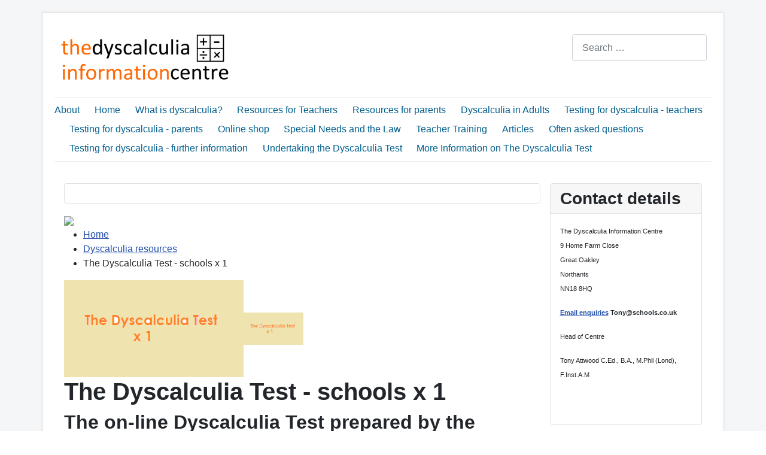

--- FILE ---
content_type: text/html; charset=utf-8
request_url: https://dyscalculia.me.uk/online-shop/item/2-the-dyscalculia-test-schools-x-1.html
body_size: 7741
content:
<!DOCTYPE html>
<html lang="en-gb" dir="ltr">
<head>
	<meta charset="utf-8">
	<meta name="viewport" content="width=device-width, initial-scale=1">
	<meta name="description" content="dyscalculia testing, dyscalculia research">
	<meta name="generator" content="Joomla! - Open Source Content Management">
	<title>The Dyscalculia Test  - schools x 1 </title>
	<link href="/media/system/images/joomla-favicon.svg" rel="icon" type="image/svg+xml">
	<link href="/media/system/images/favicon.ico" rel="alternate icon" type="image/vnd.microsoft.icon">
	<link href="/media/system/images/joomla-favicon-pinned.svg" rel="mask-icon" color="#000">
	<link href="https://dyscalculia.me.uk/component/finder/search.opensearch?Itemid=101" rel="search" title="OpenSearch The Dyscalculia Information Centre" type="application/opensearchdescription+xml">

	<link href="/media/system/css/joomla-fontawesome.min.css?ac27ad" rel="lazy-stylesheet"><noscript><link href="/media/system/css/joomla-fontawesome.min.css?ac27ad" rel="stylesheet"></noscript>
	<link href="/components/com_instantpaypal/assets/js/responsiveslides/themes/themes.css?ac27ad" rel="stylesheet">
	<link href="https://dyscalculia.me.uk/components/com_instantpaypal/templates/default/css/layout.css?ac27ad" rel="stylesheet">
	<link href="https://dyscalculia.me.uk/components/com_instantpaypal/templates/default/css/stylesheet.css?ac27ad" rel="stylesheet">
	<link href="https://dyscalculia.me.uk/components/com_instantpaypal/templates/default/css/colors/green.css?ac27ad" rel="stylesheet">
	<link href="/templates/prontostar/css/global/colors_standard.min.css?ac27ad" rel="stylesheet">
	<link href="/templates/prontostar/css/template.min.css?ac27ad" rel="stylesheet">
	<link href="/media/vendor/awesomplete/css/awesomplete.css?1.1.7" rel="stylesheet">
	<link href="/templates/prontostar/css/vendor/joomla-custom-elements/joomla-alert.min.css?0.4.1" rel="stylesheet">
	<link href="/index.php?option=com_ajax&amp;plugin=arktypography&amp;format=json" rel="stylesheet">
	<style>:root {
		--hue: 214;
		--template-bg-light: #f0f4fb;
		--template-text-dark: #495057;
		--template-text-light: #ffffff;
		--template-link-color: #2a69b8;
		--template-special-color: #001B4C;
	}</style>

	<script src="/media/vendor/jquery/js/jquery.min.js?3.7.1"></script>
	<script src="/media/legacy/js/jquery-noconflict.min.js?504da4"></script>
	<script src="/components/com_instantpaypal/assets/js/responsiveslides/responsiveslides.min.js?ac27ad"></script>
	<script src="/components/com_instantpaypal/assets/js/main.js?ac27ad"></script>
	<script type="application/json" class="joomla-script-options new">{"joomla.jtext":{"MOD_FINDER_SEARCH_VALUE":"Search &hellip;","COM_FINDER_SEARCH_FORM_LIST_LABEL":"Search Results","JLIB_JS_AJAX_ERROR_OTHER":"An error has occurred while fetching the JSON data: HTTP %s status code.","JLIB_JS_AJAX_ERROR_PARSE":"A parse error has occurred while processing the following JSON data:<br><code style=\"color:inherit;white-space:pre-wrap;padding:0;margin:0;border:0;background:inherit;\">%s<\/code>","ERROR":"Error","MESSAGE":"Message","NOTICE":"Notice","WARNING":"Warning","JCLOSE":"Close","JOK":"OK","JOPEN":"Open"},"finder-search":{"url":"\/component\/finder\/?task=suggestions.suggest&format=json&tmpl=component&Itemid=101"},"system.paths":{"root":"","rootFull":"https:\/\/dyscalculia.me.uk\/","base":"","baseFull":"https:\/\/dyscalculia.me.uk\/"},"csrf.token":"95780a1a2878a88e165a5359c7201ce7"}</script>
	<script src="/media/system/js/core.min.js?a3d8f8"></script>
	<script src="/media/vendor/webcomponentsjs/js/webcomponents-bundle.min.js?2.8.0" nomodule defer></script>
	<script src="/templates/prontostar/js/template.min.js?ac27ad" defer></script>
	<script src="/media/system/js/joomla-hidden-mail.min.js?80d9c7" type="module"></script>
	<script src="/media/vendor/awesomplete/js/awesomplete.min.js?1.1.7" defer></script>
	<script src="/media/com_finder/js/finder.min.js?755761" type="module"></script>
	<script src="/media/mod_menu/js/menu.min.js?ac27ad" type="module"></script>
	<script src="/media/system/js/messages.min.js?9a4811" type="module"></script>
	<script>var instantPaypalReviewValidation = "Select a rating";var instantPaypalValidationRequired = "Required";var instantPaypalInStockLabel = " in stock";var instantPaypalOutStockLabel = "Out of stock";var instantPaypalProductNotAvailableLabel = "Product not available";var instantPaypalQuantityOptions = "2";</script>
	<script type="application/ld+json">{"@context":"https://schema.org","@type":"BreadcrumbList","@id":"https://dyscalculia.me.uk/#/schema/BreadcrumbList/17","itemListElement":[{"@type":"ListItem","position":1,"item":{"@id":"https://dyscalculia.me.uk/","name":"Home"}},{"@type":"ListItem","position":2,"item":{"@id":"https://dyscalculia.me.uk/online-shop.html","name":"Online shop"}}]}</script>

</head>

<body class="site com_instantpaypal wrapper-static view-item no-layout no-task itemid-129 has-sidebar-right">
<div class="wrapper">
<div class="container">
	<header class="header container-header full-width">

		
		
		
			<div class="grid-child container-logo">
							<div class="navbar-brand">
					<a class="brand-logo" href="/">
						<img src="/images/DyscalculiaLogo1106195.png" alt="The Dyscalculia Information Centre">					</a>
									</div>														<div class="container-search">
						
<form class="mod-finder js-finder-searchform form-search" action="/component/finder/search.html?Itemid=101" method="get" role="search">
    <label for="mod-finder-searchword205" class="finder">Search</label><input type="text" name="q" id="mod-finder-searchword205" class="js-finder-search-query form-control" value="" placeholder="Search &hellip;">
            <input type="hidden" name="Itemid" value="101"></form>

					</div>
							</div>
	

					<div class="grid-child container-nav">
									<ul class="mod-menu mod-list nav  nav-pills">
<li class="nav-item item-155"><a href="/about.html" >About</a></li><li class="nav-item item-101 default"><a href="/" >Home</a></li><li class="nav-item item-119"><a href="/what-is-dyscalculia.html" >What is dyscalculia?</a></li><li class="nav-item item-120"><a href="/teachers.html" >Resources for Teachers</a></li><li class="nav-item item-127"><a href="/resources-for-parents.html" >Resources for parents</a></li><li class="nav-item item-168"><a href="/dyscalculia-in-adults.html" >Dyscalculia in Adults</a></li><li class="nav-item item-121"><a href="/testing-for-dyscalculia-teachers.html" >Testing for dyscalculia - teachers</a></li><li class="nav-item item-122"><a href="/testing-for-dyscalculia-parents.html" >Testing for dyscalculia - parents</a></li><li class="nav-item item-129 current active deeper parent"><a href="/online-shop.html" aria-current="location">Online shop</a><ul class="mod-menu__sub list-unstyled small"><li class="nav-item item-130"><a href="/online-shop/my-cart.html" >My cart</a></li><li class="nav-item item-131"><a href="/online-shop/my-downloads.html" >My downloads</a></li></ul></li><li class="nav-item item-139"><a href="/special-needs-and-the-law.html" >Special Needs and the Law</a></li><li class="nav-item item-132"><a href="/teacher-training.html" >Teacher Training</a></li><li class="nav-item item-125"><a href="/articles.html" >Articles</a></li><li class="nav-item item-126"><a href="/faqs.html" >Often asked questions</a></li><li class="nav-item item-173"><a href="/testing-for-dyscalculia-further-information.html" >Testing for dyscalculia - further information</a></li><li class="nav-item item-257"><a href="/undertaking-the-dyscalculia-test.html" >Undertaking the Dyscalculia Test   </a></li><li class="nav-item item-256"><a href="/more-information-on-the-dyscalculia-test.html" >More Information on The Dyscalculia Test </a></li></ul>

				
			</div>
			</header>

	<div class="site-grid">
		
		
		
		
		<div class="grid-child container-component">
			
			<div class="position-3 card ">
		<div class="card-body">
				
<div id="mod-custom88" class="mod-custom custom">
    </div>
	</div>
</div>

			<div id="system-message-container" aria-live="polite"></div>

			<main>
			
<div id="instantpaypal" class="instantpaypal_item_view">

<div id="default_popup">     
    <img src="/" style="max-width: 100%; max-height: 100%;" />
</div>

			<script type="text/javascript" src="https://dyscalculia.me.uk/components/com_instantpaypal/templates/default/js/jssor.core.js"></script>
		<script type="text/javascript" src="https://dyscalculia.me.uk/components/com_instantpaypal/templates/default/js/jssor.utils.js"></script>
		<script type="text/javascript" src="https://dyscalculia.me.uk/components/com_instantpaypal/templates/default/js/jssor.slider.min.js"></script>
		<script> 
		var showThumbs = '0';
		var showArrows = '0';
		var jssor_slider1;
		jQuery(document).ready(function ($) {
		    var options = {
		        $ThumbnailNavigatorOptions: {
		            $Class: $JssorThumbnailNavigator$,              //[Required] Class to create thumbnail navigator instance
		            $ChanceToShow: showThumbs,                      //[Required] 0 Never, 1 Mouse Over, 2 Always
		            $Loop: 2,                                       //[Optional] Enable loop(circular) of carousel or not, 0: stop, 1: loop, 2 rewind, default value is 1
		            $SpacingX: 3,                                   //[Optional] Horizontal space between each thumbnail in pixel, default value is 0
		            $SpacingY: 3,                                   //[Optional] Vertical space between each thumbnail in pixel, default value is 0
		            $DisplayPieces: 3,                              //[Optional] Number of pieces to display, default value is 1
		            $ParkingPosition: 204,                          //[Optional] The offset position to park thumbnail,
		            $ArrowNavigatorOptions: {
		                $Class: $JssorArrowNavigator$,              //[Requried] Class to create arrow navigator instance
		                $ChanceToShow: showArrows,                  //[Required] 0 Never, 1 Mouse Over, 2 Always
		                $AutoCenter: 2,                             //[Optional] Auto center arrows in parent container, 0 No, 1 Horizontal, 2 Vertical, 3 Both, default value is 0
		                $Steps: 1                                   //[Optional] Steps to go for each navigation request, default value is 1
		            }
		        }
		    };
		    jssor_slider1 = new $JssorSlider$("default_slider", options);
		    jQuery(document).ready(function() {
		        jQuery('#default_slider_slides img').click(function() {
		            jQuery('#default_popup img').attr('src',jQuery(this).attr('original'));
		            jQuery('#default_popup').fadeIn();
		        });
		        jQuery('#default_popup').click(function() {
		            jQuery(this).fadeOut();
		        });
		    });
		});
		</script>
	
<div id="default_breadcrumbs">
<ul class="default_breadcrumbs"><li ><a href='/online-shop.html'>Home</a></li><li ><a href='/online-shop/category/1-dyscalculia-resources.html'>Dyscalculia resources</a></li><li class="default_active_breadcrumb">The Dyscalculia Test  - schools x 1 </li></ul>
</div>

<div class="instantpaypal_maincart_container">

<div id="default_item_left" >

		    <div id="default_slider">
	        <!-- Loading Screen -->
	        <div id="default_slider_loading" u="loading">
	            <div id="default_slider_loading_filter"></div>
	            <div id="default_slider_loading_image"></div>
	        </div>
	
	        <!-- Slides Container -->
	        <div id="default_slider_slides" u="slides">
			<div class='default_slider_slide'><img u='image' rel='7' src='https://dyscalculia.me.uk/images/instantpaypal/cache/3e67545a5c7944d7966879c1a3362ec0.png' original='https://dyscalculia.me.uk/images/instantpaypal/items/3NZPQ.png' width='300' height='225' alt='The Dyscalculia Test  - schools x 1  ' /><img u='thumb' src='https://dyscalculia.me.uk/images/instantpaypal/cache/266ecff8229b180bd01b348523124b5f.png' title='' alt='The Dyscalculia Test  - schools x 1  ' width='100' height='75' /></div>	        </div>
	        
	        <!-- Thumbnail Navigator Skin Begin -->
	        <div u="thumbnavigator" id="default_slider_thumbholder">
	            <div style="background-color: #f4f3f3; width: 100%; height:100%; border-radius: 10px;"></div>
	            <div u="slides" id="default_slider_thumbnails">
	                <div u="prototype" class="p default_slider_thumb">
	                    <thumbnailtemplate class="i" style="position:absolute;"></thumbnailtemplate>
	                    <div class="o"></div>
	                </div>
	            </div>
	            	        </div>
	    </div>
	</div>

<div id="default_item_right">
<div id="default_item_details">
<h1>The Dyscalculia Test  - schools x 1 </h1>
<h2>The on-line Dyscalculia Test prepared by the Dyscalculia Centre</h2>
<div id="default_item_buy_price">

    <form action="" method="post" name="adminForm" id="adminForm">
    <input type="hidden" name="extension" value="com_instantpaypal" />
    <input type="hidden" name="task" value="buy" id="instantpaypal_task" />
    <input type="hidden" name="view" value="items" id="instantpaypal_view" />
    <input type="hidden" name="instantpaypal_id" value="2" />
    <input type="hidden" name="95780a1a2878a88e165a5359c7201ce7" value="1">
        
	    
    <div class="default_item_price_holder">
	<h2 id="default_item_price" data-original-price="65.99">&pound;65.99</h2>
            </div>
    <div id='default_item_buy_button' style="float:right"><input class="instantpaypal_item_submit" type="submit" name="instantpaypal_submit" value="Add to cart" /></div>
    <div id='default_item_stock' style="float: right; clear:both"></div>
    </form>    
</div>
<p style="max-width: 370px;">Buy once only use of the on-line test for dyscalculia.</p>
</div>
</div>
</div>

<!-- TAGS LIST -->

<br style="clear:both" />

<!-- ITEM TABS SWITCHER -->
<div id="default_tabs_holder"><ul class='instantpaypal_tabs' role='tablist'><li role='presentation' rel='instantpaypal_tab_1' class="instantpaypal_active_tab">Description</li><li role='presentation' rel='instantpaypal_tab_2' >Images</li></ul></div>

<!-- ITEM TABS CONTENT -->
<div id="default_tabs_content">
	<div class="instantpaypal_tab instantpaypal_tab_1">
	<p align="center"> </p>
<p>This test is available on-line.  Once you (or a child with whom you are working) has taken the test you will receive a report from one of the Centre’s  educationalists on that person’s understanding of maths and whether it is likely that that person has dyscalculia. This report will come by email and will be with you in approximately 48 hours.</p>
<p>You will also receive a free copy of a set of materials that is appropriate to the individual’s needs and which can be used to help the individual overcome his/her mathematical problems.</p>
<p>If we find that the individual has no specific mathematical problems at the level at which the test is constructed you will still get a brief report, but no support materials.  We will refund half the fee you have paid.</p>
<p>Before you take the test we strongly advise you to read the following two articles.</p>
<ul>
<li><strong><a href="https://dyscalculia.me.uk/undertaking-the-dyscalculia-test.html">Information to be read </a> </strong>before you take the test</li>
<li><strong><a href="https://dyscalculia.me.uk/more-information-on-the-dyscalculia-test.html">Important notes </a></strong> on testing for dyscalculia</li>
</ul>
<p>The test is conducted on-line, and you will be sent a link to the test so that you may undertake it in your own time once you have placed your order.</p>
<p>The test is conducted on-line, and you will be sent a link to the test automatically so that you may undertake the test in your own time.</p>
<p><strong>Important Note:</strong></p>
<p>The link to the test is sent automatically once your payment is logged in our system, and should reach your computer within ten minutes of your payment being registered by our system.</p>
<p>If you do not find the link within your in box please do check any alternative in-boxes you have which may be labelled “Spam”, “Trash”, “Junk” or similar.   Some email systems have more than one such box.</p>
<p>It is very rare indeed for there to be a fault on our system in processing the link, but if you cannot find the link at all after 15 minutes please email <joomla-hidden-mail  is-link="1" is-email="1" first="QW5uZQ==" last="c2Nob29scy5jby51aw==" text="QW5uZUBzY2hvb2xzLmNvLnVr" base="" >This email address is being protected from spambots. You need JavaScript enabled to view it.</joomla-hidden-mail> and a new link will be sent to you manually.  We regret this can only be done during normal office hours, Monday to Friday, but would reiterate that such issues are extremely rare.</p>	</div>
	
	<div class="instantpaypal_tab instantpaypal_tab_2" id="default_item_images">
			<div class="instantpaypal_images_product">
			<div class="instantpaypal_images_titles">
							</div>
			<div class="instantpaypal_images_titles">
				<img src='https://dyscalculia.me.uk/images/instantpaypal/items/3NZPQ.png' />			</div>
			<div class="instantpaypal_images_titles">
							</div>
		</div>
			</div>
	
	<div class="instantpaypal_tab instantpaypal_tab_5">
	    <div class="instantpaypal_item_attributes">
	    <br /><h3>Main Specifications</h3><br />
	    <table cellspacing="0" cellpadding="4" border="0"></table>	    </div>
	    <div class="instantpaypal_item_specification"></div>
	</div>

	<div class="instantpaypal_tab instantpaypal_tab_6 instantpaypal_tab_review">
				
		<div class="instantpaypal_reviews_list_container">
			<h3 class="instantpaypal_reviews_list">Product reviews (0)</h3>
					</div>
	</div>
</div>
</div>
<script>
jQuery('#default_tabs_content p.instantpaypal_faq_question').click(function() {
    jQuery('p.instantpaypal_faq_question').removeClass('default_faq_active');
    jQuery(this).addClass('default_faq_active');
});

var mainprice = '65.99';
var mainstock = '';

jQuery('.default_item_option').change(function() {
    var option = jQuery('option:selected', this);
    setOption(option);
});

jQuery(document).ready(function() {
    var option = jQuery('.default_item_option option:selected');
    setOption(option);
});

function setOption($option) {
    //SET THE ACTIVE IMAGE ACCORDING TO OPTION
    var slides = jQuery('.default_slider_slide');
    var image_id = $option.attr('img');
    jQuery(slides).each(function(a,b) {
        var img = jQuery('img',this).attr('rel');
        if(img === image_id) jssor_slider1.$PlayTo(a,600);
    });
    
    //CALCULATE THE ACTIVE PRICE
    var options = jQuery('.default_item_option');
    var price = parseFloat('65.99');
    if(options.length > 0) {
        jQuery(options).each(function (a,b) {
            var option = jQuery('option:selected',b);
            if(option.length) {
                var o_price = parseFloat(option.attr('price'));
                price = parseFloat(price + o_price);
            }
        });
        price = Math.round(price / 0.01) * 0.01;
        //price = price.toFixed(2);
        //price = price.toLocaleString("en-GB", {style: "currency", currency: "GBP"});
        if(jQuery('.secondary_item_price').length) {
	        if(price != mainprice) {
				jQuery('.secondary_item_price').hide();
	        } else {
	        	jQuery('.secondary_item_price').show();
	        }
        }
        
        price = localiseCurrency(price);

		// Check for subscriptions details
        var subscriptionDetails = '';
        if(jQuery('#default_item_price > div').length) {
	        subscriptionDetails = '<div style="font-size:12px">' + jQuery('#default_item_price > div').html() + '</div>';
        }
        jQuery('#default_item_price').html(price + subscriptionDetails);
    }
}

function localiseCurrency(price) {
    var symbol = '&pound;';
    var code = 'GBP';
    var name = 'British Pound';
    var decimals = '2';
    var thousands = ',';
    var separator = '.';
    price = price.toFixed(decimals);
    var price_split = price.split('.');
    var main_price = price_split[0];
    var split_price = price_split[1];
    main_price = main_price.replace(/(\d)(?=(\d\d\d)+(?!\d))/g, "$1"+thousands);
    price = symbol+main_price+separator+split_price;
    return price;
}
</script>
			</main>
			<div class="position-2 card ">
		<div class="card-body">
				<nav class="mod-breadcrumbs__wrapper" aria-label="Breadcrumbs">
    <ol class="mod-breadcrumbs breadcrumb px-3 py-2">
                    <li class="mod-breadcrumbs__here float-start">
                You are here: &#160;
            </li>
        
        <li class="mod-breadcrumbs__item breadcrumb-item"><a href="/" class="pathway"><span>Home</span></a></li><li class="mod-breadcrumbs__item breadcrumb-item active"><span>Online shop</span></li>    </ol>
    </nav>
	</div>
</div>

		</div>

				<div class="grid-child container-sidebar-right">
			<div class="position-7 card ">
			<h3 class="card-header ">Contact details</h3>		<div class="card-body">
				
<div id="mod-custom98" class="mod-custom custom">
    <p><span style="font-size: 11px;"><span style="font-family: Arial,Helvetica,sans-serif;">The Dyscalculia Information Centre<br>9 Home Farm Close<br>Great Oakley<br>Northants<br>NN18 8HQ</span></span></p>
<p><span style="font-size: 11px;"><span style="font-family: Arial,Helvetica,sans-serif;"><strong><a title="" href="mailto:tony@schools.co.uk">Email enquiries</a> Tony@schools.co.uk</strong></span></span></p>
<p><span style="font-size: 11px;"><span style="font-family: Arial,Helvetica,sans-serif;">Head of Centre</span></span></p>
<p><span style="font-size: 11px;"><span style="font-family: Arial,Helvetica,sans-serif;">Tony Attwood C.Ed., B.A., M.Phil (Lond), F.Inst.A.M</span></span></p>
<p> </p></div>
	</div>
</div>
<div class="position-7 card ">
			<h3 class="card-header ">Legal stuff</h3>		<div class="card-body">
				
<div id="mod-custom103" class="mod-custom custom">
    <p><span style="font-size: 11px;"><span style="font-family: Arial,Helvetica,sans-serif;">The Dyscalculia Information Centre is fully owned by Mandy Tobin Homes Ltd, a company registered in England. </span></span></p>
<p><span style="font-size: 11px;"><span style="font-family: Arial,Helvetica,sans-serif;">Registration number: <strong>07741652</strong></span></span></p>
<p><span style="font-size: 11px;"><span style="font-family: Arial,Helvetica,sans-serif;">Registered address: 9 Home Farm Close, Great Oakley, Northants NN18 8HQ.</span></span></p></div>
	</div>
</div>

		</div>
		
		
			</div>

	
	
	
	</div></div>
</body>
</html>


--- FILE ---
content_type: text/css
request_url: https://dyscalculia.me.uk/templates/prontostar/css/global/colors_standard.min.css?ac27ad
body_size: 11
content:
:root{--prontostar-color-primary:#005e8d;--prontostar-color-link:#224faa;--prontostar-color-hover:#024d73}